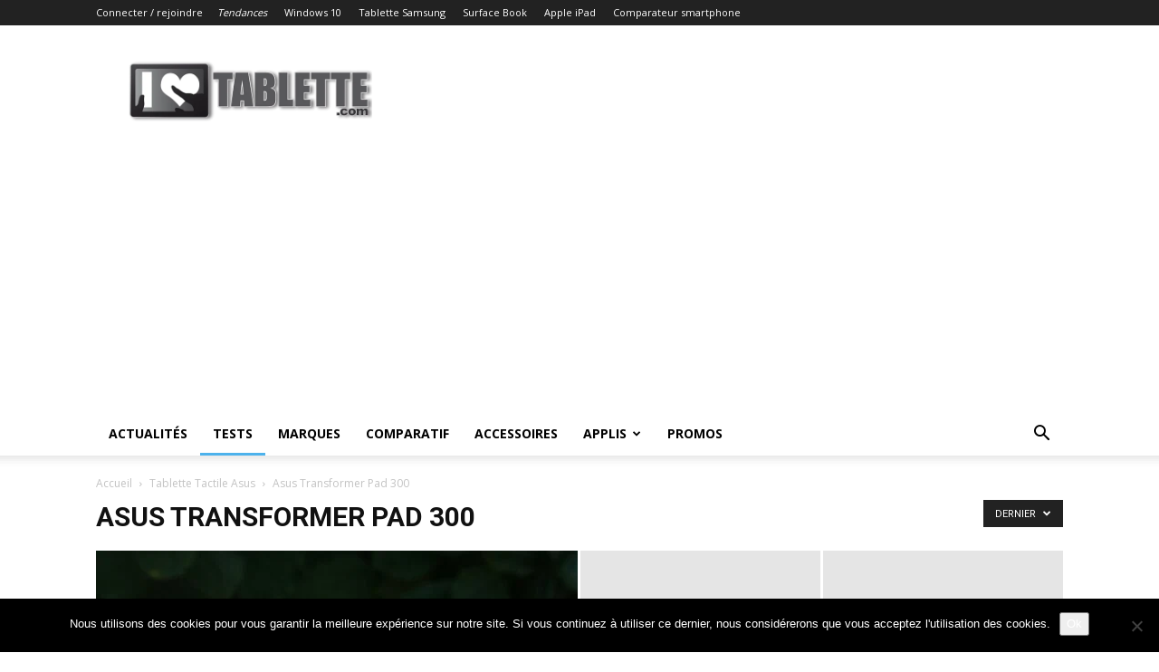

--- FILE ---
content_type: text/html; charset=utf-8
request_url: https://www.google.com/recaptcha/api2/aframe
body_size: 268
content:
<!DOCTYPE HTML><html><head><meta http-equiv="content-type" content="text/html; charset=UTF-8"></head><body><script nonce="lcHuJWlRgKIkUHvYQo4GTg">/** Anti-fraud and anti-abuse applications only. See google.com/recaptcha */ try{var clients={'sodar':'https://pagead2.googlesyndication.com/pagead/sodar?'};window.addEventListener("message",function(a){try{if(a.source===window.parent){var b=JSON.parse(a.data);var c=clients[b['id']];if(c){var d=document.createElement('img');d.src=c+b['params']+'&rc='+(localStorage.getItem("rc::a")?sessionStorage.getItem("rc::b"):"");window.document.body.appendChild(d);sessionStorage.setItem("rc::e",parseInt(sessionStorage.getItem("rc::e")||0)+1);localStorage.setItem("rc::h",'1768835458212');}}}catch(b){}});window.parent.postMessage("_grecaptcha_ready", "*");}catch(b){}</script></body></html>